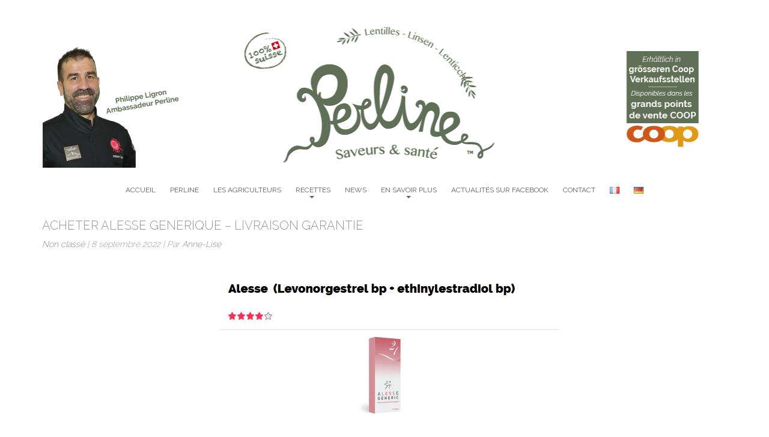

--- FILE ---
content_type: text/html; charset=UTF-8
request_url: http://www.perline.ch/acheter-alesse-generique-livraison-garantie/
body_size: 18998
content:
<!doctype html>
<html lang="fr-FR">
    <head>
        <meta charset="utf-8">
        <meta http-equiv="X-UA-Compatible" content="IE=edge,chrome=1">
        <meta name="viewport" content="width=device-width, initial-scale=1.0">
        <title>Acheter Alesse generique &#8211; livraison garantie | www.perline.ch</title>
        <link rel="Shortcut Icon" href="http://laaisus.preview.infomaniak.com/wp-content/uploads/2014/12/perline-favicon.png" type="image/x-icon" />
        <link rel="pingback" href="http://www.perline.ch/xmlrpc.php" />
        <meta name='robots' content='noindex,follow' />
<link rel='dns-prefetch' href='//s0.wp.com' />
<link rel='dns-prefetch' href='//ajax.googleapis.com' />
<link rel='dns-prefetch' href='//platform-api.sharethis.com' />
<link rel='dns-prefetch' href='//maxcdn.bootstrapcdn.com' />
<link rel='dns-prefetch' href='//s.w.org' />
<link rel="alternate" type="application/rss+xml" title="www.perline.ch &raquo; Flux" href="http://www.perline.ch/feed/" />
<link rel="alternate" type="application/rss+xml" title="www.perline.ch &raquo; Flux des commentaires" href="http://www.perline.ch/comments/feed/" />
		<script type="text/javascript">
			window._wpemojiSettings = {"baseUrl":"https:\/\/s.w.org\/images\/core\/emoji\/2.2.1\/72x72\/","ext":".png","svgUrl":"https:\/\/s.w.org\/images\/core\/emoji\/2.2.1\/svg\/","svgExt":".svg","source":{"concatemoji":"http:\/\/www.perline.ch\/wp-includes\/js\/wp-emoji-release.min.js?ver=4.7.31"}};
			!function(t,a,e){var r,n,i,o=a.createElement("canvas"),l=o.getContext&&o.getContext("2d");function c(t){var e=a.createElement("script");e.src=t,e.defer=e.type="text/javascript",a.getElementsByTagName("head")[0].appendChild(e)}for(i=Array("flag","emoji4"),e.supports={everything:!0,everythingExceptFlag:!0},n=0;n<i.length;n++)e.supports[i[n]]=function(t){var e,a=String.fromCharCode;if(!l||!l.fillText)return!1;switch(l.clearRect(0,0,o.width,o.height),l.textBaseline="top",l.font="600 32px Arial",t){case"flag":return(l.fillText(a(55356,56826,55356,56819),0,0),o.toDataURL().length<3e3)?!1:(l.clearRect(0,0,o.width,o.height),l.fillText(a(55356,57331,65039,8205,55356,57096),0,0),e=o.toDataURL(),l.clearRect(0,0,o.width,o.height),l.fillText(a(55356,57331,55356,57096),0,0),e!==o.toDataURL());case"emoji4":return l.fillText(a(55357,56425,55356,57341,8205,55357,56507),0,0),e=o.toDataURL(),l.clearRect(0,0,o.width,o.height),l.fillText(a(55357,56425,55356,57341,55357,56507),0,0),e!==o.toDataURL()}return!1}(i[n]),e.supports.everything=e.supports.everything&&e.supports[i[n]],"flag"!==i[n]&&(e.supports.everythingExceptFlag=e.supports.everythingExceptFlag&&e.supports[i[n]]);e.supports.everythingExceptFlag=e.supports.everythingExceptFlag&&!e.supports.flag,e.DOMReady=!1,e.readyCallback=function(){e.DOMReady=!0},e.supports.everything||(r=function(){e.readyCallback()},a.addEventListener?(a.addEventListener("DOMContentLoaded",r,!1),t.addEventListener("load",r,!1)):(t.attachEvent("onload",r),a.attachEvent("onreadystatechange",function(){"complete"===a.readyState&&e.readyCallback()})),(r=e.source||{}).concatemoji?c(r.concatemoji):r.wpemoji&&r.twemoji&&(c(r.twemoji),c(r.wpemoji)))}(window,document,window._wpemojiSettings);
		</script>
		<style type="text/css">
img.wp-smiley,
img.emoji {
	display: inline !important;
	border: none !important;
	box-shadow: none !important;
	height: 1em !important;
	width: 1em !important;
	margin: 0 .07em !important;
	vertical-align: -0.1em !important;
	background: none !important;
	padding: 0 !important;
}
</style>
<link rel='stylesheet' id='cff-css'  href='http://www.perline.ch/wp-content/plugins/custom-facebook-feed/css/cff-style.css?ver=2.4.5' type='text/css' media='all' />
<link rel='stylesheet' id='cff-font-awesome-css'  href='https://maxcdn.bootstrapcdn.com/font-awesome/4.5.0/css/font-awesome.min.css?ver=4.5.0' type='text/css' media='all' />
<link rel='stylesheet' id='yumprint-recipe-theme-layout-css'  href='http://www.perline.ch/wp-content/plugins/recipe-card/css/layout.css?ver=4.7.31' type='text/css' media='all' />
<link rel='stylesheet' id='fcbk_stylesheet-css'  href='http://www.perline.ch/wp-content/plugins/social-buttons-pack/facebook-button-plugin/css/style.css?ver=4.7.31' type='text/css' media='all' />
<link rel='stylesheet' id='twttr_stylesheet-css'  href='http://www.perline.ch/wp-content/plugins/social-buttons-pack/twitter-plugin/css/style.css?ver=4.7.31' type='text/css' media='all' />
<link rel='stylesheet' id='lnkdn_stylesheet-css'  href='http://www.perline.ch/wp-content/plugins/social-buttons-pack/bws-linkedin/css/style.css?ver=4.7.31' type='text/css' media='all' />
<link rel='stylesheet' id='pntrst_stylesheet-css'  href='http://www.perline.ch/wp-content/plugins/social-buttons-pack/bws-pinterest/css/style.css?ver=4.7.31' type='text/css' media='all' />
<link rel='stylesheet' id='sclbttns_stylesheet-css'  href='http://www.perline.ch/wp-content/plugins/social-buttons-pack/css/style.css?ver=4.7.31' type='text/css' media='all' />
<link rel='stylesheet' id='shortcode_css-css'  href='http://www.perline.ch/wp-content/themes/food-blog/shortcodes/css/shortcodes.css?ver=1.0' type='text/css' media='all' />
<link rel='stylesheet' id='recent-posts-widget-with-thumbnails-public-style-css'  href='http://www.perline.ch/wp-content/plugins/recent-posts-widget-with-thumbnails/public.css?ver=5.0' type='text/css' media='all' />
<link rel='stylesheet' id='cw-erpv-widget-styles-css'  href='http://www.perline.ch/wp-content/plugins/extensive-recent-posts-widget/css/widget.css?ver=4.7.31' type='text/css' media='all' />
<!-- Inline jetpack_facebook_likebox -->
<style id='jetpack_facebook_likebox-inline-css' type='text/css'>
.widget_facebook_likebox {
	overflow: hidden;
}

</style>
<link rel='stylesheet' id='social-logos-css'  href='http://www.perline.ch/wp-content/plugins/jetpack/_inc/social-logos/social-logos.min.css?ver=1' type='text/css' media='all' />
<link rel='stylesheet' id='jetpack_css-css'  href='http://www.perline.ch/wp-content/plugins/jetpack/css/jetpack.css?ver=4.9.3' type='text/css' media='all' />
<link rel='stylesheet' id='bootstrap-css'  href='http://www.perline.ch/wp-content/themes/food-blog/css/bootstrap.min.css?ver=1.0' type='text/css' media='all' />
<link rel='stylesheet' id='font-awesome-css'  href='http://www.perline.ch/wp-content/themes/food-blog/css/font-awesome.min.css?ver=1.0' type='text/css' media='all' />
<link rel='stylesheet' id='nimbus-style-css'  href='http://www.perline.ch/wp-content/themes/food-blog/style.css?ver=4.7.31' type='text/css' media='all' />
<script type='text/javascript' src='http://www.perline.ch/wp-includes/js/jquery/jquery.js?ver=1.12.4'></script>
<script type='text/javascript' src='http://www.perline.ch/wp-includes/js/jquery/jquery-migrate.min.js?ver=1.4.1'></script>
<script type='text/javascript'>
/* <![CDATA[ */
var related_posts_js_options = {"post_heading":"h4"};
/* ]]> */
</script>
<script type='text/javascript' src='http://www.perline.ch/wp-content/plugins/jetpack/modules/related-posts/related-posts.js?ver=20150408'></script>
<script type='text/javascript' src='http://www.perline.ch/wp-content/plugins/recipe-card/js/post.js?ver=4.7.31'></script>
<script type='text/javascript' src='https://ajax.googleapis.com/ajax/libs/mootools/1.4.1/mootools-yui-compressed.js?ver=1.4.1'></script>
<script type='text/javascript' src='http://www.perline.ch/wp-content/themes/food-blog/shortcodes/js/shortcodes.js?ver=1.0'></script>
<script type='text/javascript' src='http://www.perline.ch/wp-content/themes/food-blog/js/bootstrap.min.js?ver=3.0.0'></script>
<script type='text/javascript' src='http://www.perline.ch/wp-content/themes/food-blog/js/retina.min.js?ver=1.3.0'></script>
<script type='text/javascript' src='http://www.perline.ch/wp-content/themes/food-blog/js/custom.js?ver=1.0.0'></script>
<script type='text/javascript' src='http://www.perline.ch/wp-content/plugins/extensive-recent-posts-widget/js/widget.js?ver=4.7.31'></script>
<script type='text/javascript' src='//platform-api.sharethis.com/js/sharethis.js#product=ga'></script>
<link rel='https://api.w.org/' href='http://www.perline.ch/wp-json/' />
<link rel="EditURI" type="application/rsd+xml" title="RSD" href="http://www.perline.ch/xmlrpc.php?rsd" />
<link rel="wlwmanifest" type="application/wlwmanifest+xml" href="http://www.perline.ch/wp-includes/wlwmanifest.xml" /> 
<link rel='prev' title='Tamoxifen A Vendre Quebec | Nolvadex meilleures pilules' href='http://www.perline.ch/tamoxifen-a-vendre-quebec-nolvadex-meilleures-pilules/' />
<link rel='next' title='Fluconazole France Pharmacie' href='http://www.perline.ch/fluconazole-france-pharmacie/' />
<meta name="generator" content="WordPress 4.7.31" />
<link rel="canonical" href="http://www.perline.ch/acheter-alesse-generique-livraison-garantie/" />
<link rel='shortlink' href='http://wp.me/p7rjW7-4JC' />
<link rel="alternate" type="application/json+oembed" href="http://www.perline.ch/wp-json/oembed/1.0/embed?url=http%3A%2F%2Fwww.perline.ch%2Facheter-alesse-generique-livraison-garantie%2F" />
<link rel="alternate" type="text/xml+oembed" href="http://www.perline.ch/wp-json/oembed/1.0/embed?url=http%3A%2F%2Fwww.perline.ch%2Facheter-alesse-generique-livraison-garantie%2F&#038;format=xml" />
<script type="text/javascript">
	window.yumprintRecipePlugin = "http://www.perline.ch/wp-content/plugins/recipe-card";
	window.yumprintRecipeAjaxUrl = "http://www.perline.ch/wp-admin/admin-ajax.php";
	window.yumprintRecipeUrl = "http://www.perline.ch/";
</script><!--[if lte IE 8]>
<script type="text/javascript">
    window.yumprintRecipeDisabled = true;
</script>
<![endif]-->
<style type="text/css">    .blog-yumprint-recipe .blog-yumprint-recipe-title {
    	color: #414141;
    }
    .blog-yumprint-recipe .blog-yumprint-subheader, .blog-yumprint-recipe .blog-yumprint-infobar-section-title, .blog-yumprint-recipe .blog-yumprint-infobox-section-title, .blog-yumprint-nutrition-section-title {
        color: #414141;
    }
    .blog-yumprint-recipe .blog-yumprint-save, .blog-yumprint-recipe .blog-yumprint-header .blog-yumprint-save a {
    	background-color: #666666;
    	color: #ffffff !important;
    }
    .blog-yumprint-recipe .blog-yumprint-save:hover, .blog-yumprint-recipe .blog-yumprint-header .blog-yumprint-save:hover a {
    	background-color: #808080;
    }
    .blog-yumprint-recipe .blog-yumprint-adapted-link, .blog-yumprint-nutrition-more, .blog-yumprint-report-error {
        color: #666666;
    }
    .blog-yumprint-recipe .blog-yumprint-infobar-section-data, .blog-yumprint-recipe .blog-yumprint-infobox-section-data, .blog-yumprint-recipe .blog-yumprint-adapted, .blog-yumprint-recipe .blog-yumprint-author, .blog-yumprint-recipe .blog-yumprint-serves, .blog-yumprint-nutrition-section-data {
        color: #808080;
    }
    .blog-yumprint-recipe .blog-yumprint-recipe-summary, .blog-yumprint-recipe .blog-yumprint-ingredient-item, .blog-yumprint-recipe .blog-yumprint-method-item, .blog-yumprint-recipe .blog-yumprint-note-item, .blog-yumprint-write-review, .blog-yumprint-nutrition-box {
        color: #414141;
    }
    .blog-yumprint-write-review:hover, .blog-yumprint-nutrition-more:hover, .blog-yumprint-recipe .blog-yumprint-adapted-link:hover {
        color: #808080;
    }
    .blog-yumprint-recipe .blog-yumprint-nutrition-bar:hover .blog-yumprint-nutrition-section-title {
        color: #5a5a5a;
    }
    .blog-yumprint-recipe .blog-yumprint-nutrition-bar:hover .blog-yumprint-nutrition-section-data {
        color: #9a9a9a;
    }

    .blog-yumprint-recipe .blog-yumprint-print {
    	background-color: #bfbfbf;
    	color: #ffffff;
    }
    .blog-yumprint-recipe .blog-yumprint-print:hover {
    	background-color: #d9d9d9;
    }
    .blog-yumprint-recipe {
    	background-color: white;
    	border-color: rgb(220, 220, 220);
    	border-style: none;
    	border-width: 1px;
    	border-radius: 0px;
    }
    .blog-yumprint-recipe .blog-yumprint-recipe-contents {
    	border-top-color: transparent;
    	border-top-width: 1px;
    	border-top-style: solid;
    }
    .blog-yumprint-recipe .blog-yumprint-info-bar, .blog-yumprint-recipe .blog-yumprint-nutrition-bar, .blog-yumprint-nutrition-border {
    	border-top-color: rgb(220, 220, 220);
    	border-top-width: 1px;
    	border-top-style: none;
    }
    .blog-yumprint-nutrition-line, .blog-yumprint-nutrition-thick-line, .blog-yumprint-nutrition-very-thick-line {
    	border-top-color: rgb(220, 220, 220);
    }
    .blog-yumprint-recipe .blog-yumprint-info-box, .blog-yumprint-nutrition-box {
    	background-color: white;
    	border-color: rgb(220, 220, 220);
    	border-style: solid;
    	border-width: 1px;
    	border-radius: 0px;
    }
    .blog-yumprint-recipe .blog-yumprint-recipe-title {
		font-family: Helvetica Neue,Helvetica,Arial,sans-serif, Helvetica Neue, Helvetica, Tahoma, Sans Serif, Sans;
		font-size: 22px;
		font-weight: normal;
		font-style: normal;
		text-transform: none;
		text-decoration: none;
    }
    .blog-yumprint-recipe .blog-yumprint-subheader {
		font-family: Helvetica Neue,Helvetica,Arial,sans-serif, Helvetica Neue, Helvetica, Tahoma, Sans Serif, Sans;
		font-size: 18px;
		font-weight: normal;
		font-style: normal;
		text-transform: none;
		text-decoration: none;
    }
    .blog-yumprint-recipe .blog-yumprint-recipe-summary, .blog-yumprint-recipe .blog-yumprint-ingredients, .blog-yumprint-recipe .blog-yumprint-methods, .blog-yumprint-recipe .blog-yumprint-notes, .blog-yumprint-write-review, .blog-yumprint-nutrition-box {
		font-family: Helvetica Neue,Helvetica,Arial,sans-serif, Helvetica Neue, Helvetica, Tahoma, Sans Serif, Sans;
		font-size: 14px;
		font-weight: normal;
		font-style: normal;
		text-transform: none;
		text-decoration: none;
    }
    .blog-yumprint-recipe .blog-yumprint-info-bar, .blog-yumprint-recipe .blog-yumprint-info-box, .blog-yumprint-recipe .blog-yumprint-adapted, .blog-yumprint-recipe .blog-yumprint-author, .blog-yumprint-recipe .blog-yumprint-serves, .blog-yumprint-recipe .blog-yumprint-infobar-section-title, .blog-yumprint-recipe .blog-yumprint-infobox-section-title,.blog-yumprint-recipe .blog-yumprint-nutrition-bar, .blog-yumprint-nutrition-section-title, .blog-yumprint-nutrition-more {
		font-family: Helvetica Neue,Helvetica,Arial,sans-serif, Helvetica Neue, Helvetica, Tahoma, Sans Serif, Sans;
		font-size: 14px;
		font-weight: normal;
		font-style: normal;
		text-transform: none;
		text-decoration: none;
    }
    .blog-yumprint-recipe .blog-yumprint-action {
		font-family: Helvetica Neue,Helvetica,Arial,sans-serif, Helvetica Neue, Helvetica, Tahoma, Sans Serif, Sans;
		font-size: 13px;
		font-weight: normal;
		font-style: normal;
		text-transform: none;
		text-decoration: none;
    }    </style>		<script type="text/javascript" src="//assets.pinterest.com/js/pinit.js" async data-pin-color="red" data-pin-count="none"></script>
			<style>span>iframe{
			max-width:none !important;
		}     
		</style>
		
<link rel='dns-prefetch' href='//v0.wordpress.com'>
<link rel='dns-prefetch' href='//i0.wp.com'>
<link rel='dns-prefetch' href='//i1.wp.com'>
<link rel='dns-prefetch' href='//i2.wp.com'>
<link rel='dns-prefetch' href='//widgets.wp.com'>
<link rel='dns-prefetch' href='//s0.wp.com'>
<link rel='dns-prefetch' href='//0.gravatar.com'>
<link rel='dns-prefetch' href='//1.gravatar.com'>
<link rel='dns-prefetch' href='//2.gravatar.com'>
<style type='text/css'>img#wpstats{display:none}</style><link href='http://fonts.googleapis.com/css?family=Raleway:400,100,200,300,500,600,700,800,900' rel='stylesheet' type='text/css'>
<link href='http://fonts.googleapis.com/css?family=PT+Sans:400,400italic,700,700italic' rel='stylesheet' type='text/css' />


        <!-- Style from Food Blog Pro Theme Options. --> 
    <style type="text/css">

        /* Body */
        body { font:200 italic 14px/1.7em 'Raleway', cursive; color:#777777;  text-transform:none; background-color:#fff; }

        /* Links*/
        a, #nt_share_count { color:#555555; }
        a:hover, a:focus { color:#347c00; }
        /* Headings*/
        h1, h1 a { font:200 20px/1.5em 'Raleway', cursive; color:#777777;  text-transform:uppercase; }
        h1 a:hover { color:#347c00; }
        h2, h2 a { font:200 20px/1em 'Raleway', cursive; color:#777777; text-transform:uppercase; }
        h2 a:hover { color:#535353; }
        h3, h3 a { font:200 17px/1.6em 'Raleway', cursive; color:#777777;  text-transform:uppercase; }
        h3 a:hover { color:#535353; }
        h4, h4 a { font:200 16px/1.4em 'PT Sans', sans-serif; color:#777777;  text-transform:none;}
        h4 a:hover { color:#535353; }
        h5, h5 a { font:400 16px/1.3em 'Raleway', cursive; color:#777777;  text-transform:uppercase;}
        h5 a:hover { color:#535353; }
        h6, h6 a { font:300 italic 16px/1.4em 'Raleway', cursive; color:#777777;  text-transform:none;}
        h6 a:hover { color:#535353; }
        /* Tables */
        th, ul.css-tabs a, div.accordion h2, h2.hide_show_title span { font:600 18px/1em 'Raleway', cursive; color:#353535;  text-transform:uppercase;}
        td, td a, td a:hover { font:400 13px/1.4em 'PT Sans', sans-serif; color:#555555;  text-transform:none;}
        caption { font:600 italic 13px/1em 'PT Sans', sans-serif; color:#555555;  text-transform:uppercase;}
        /* Header */
        .fa-socialcircle { background: #8c8c8c; }
        .fa-socialcircle:hover { background: #5e5e5e; }
        .text_logo, .text_logo a { font:400 32px/1em 'Raleway', cursive; color:#000000;  text-transform:none;   }
        .navbar-default .navbar-brand, .navbar-default a, .navbar-brand a, .navbar-default:hover .navbar-brand:hover, .navbar-default a:hover, .navbar-brand a:hover { font:400 20px/2em 'Raleway', cursive; color:#000000;  text-transform:uppercase; }
        .carousel-caption p { font:400 20px/1.5em 'PT Sans', sans-serif; color:#ffffff;  text-transform:none; }
        /* Footer */
        #credit, #credit a, #copyright, #copyright a { font:400 12px/1.3em 'PT Sans', sans-serif; color:#a8a8a8;  text-transform:none; }
        /* Menu */
        
        header .navbar-default .navbar-nav > li > a, header .fallback_cb > ul > li > a { font:400 12px/1em 'Raleway', cursive; color:#606060;  text-transform:uppercase; }
        header .nav .caret, header .navbar-default .navbar-nav>.dropdown>a .caret, header .navbar-default .navbar-nav>.dropdown>a .caret, header .navbar-default .navbar-nav>.dropdown.active>a .caret, header .navbar-default .navbar-nav>.open>a .caret, header .navbar-default .navbar-nav>.open>a:hover .caret, header .navbar-default .navbar-nav>.open>a:focus .caret, header .nav a:hover .caret {  border-top-color: #606060; border-bottom-color: #606060; }
        header .navbar-default .navbar-nav > li li a, header .fallback_cb > ul > li > ul li a, header .fallback_cb > ul > li > ul li a:hover {  font:400 12px/1.2em 'Raleway', cursive; color:#606060;  text-transform:uppercase; }
        header .dropdown-menu>.active>a, header .dropdown-menu>.active>a:hover, header .dropdown-menu>.active>a:focus { color:#606060; }
        header #menu_row, header .navbar-collapse, header .dropdown-menu>.active>a, header #menu_row .dropdown-menu { background-color:#ffffff; }
        header .dropdown-menu>li>a:hover, header .dropdown-menu>li>a:focus, header .dropdown-menu>.active>a:hover, header .dropdown-menu>.active>a:focus{ background-color:#f2f2f2; }
        header .navbar-default .navbar-toggle, header .navbar-default .navbar-toggle { background-color: #ffffff; }
        header .navbar-default .navbar-toggle:hover, header .navbar-default .navbar-toggle:focus { background-color: #e0e0e0; }
        header .navbar-default .navbar-toggle { border-color: #000000; }
        header .navbar-default .navbar-toggle .icon-bar { background-color: #000000; }
        
        header .navbar-default .navbar-nav > li > a:hover, header .navbar-default .navbar-nav > li > a:hover .caret, header .navbar-default .navbar-nav>.open>a, header .navbar-default .navbar-nav>.open>a:hover, header .navbar-default .navbar-nav>.open>a:focus, header .navbar-default .navbar-nav>.active>a, header .navbar-default .navbar-nav>.active>a:hover, header .navbar-default .navbar-nav>.active>a:focus, header .nav>li>a:hover, .nav>li>a:focus, header .fallback_cb > ul > li > a:hover { color:#a5a5a5; border-top-color: #a5a5a5!important; border-bottom-color: #a5a5a5!important; }
        
        header .navbar-default .navbar-nav>.active>a, header .navbar-default .navbar-nav>.active>a:hover, header .navbar-default .navbar-nav>.active>a:focus { color:#64af1e; }
       
        /* Frontpage */
        body > .container .row.content_squeeze.frontpage_featured { background:#e5e5e5; }
        /* Odds n Ends */
        code, pre, var { font-family:'Courier New', Courier, monospace; color:#555555; }
        blockquote, blockquote p { font:400 18px/1.8em 'PT Sans', sans-serif; color:#555555;  text-transform:uppercase; font-size: 18px; font-weight: 400; line-height: 1.8em; }
        div.content blockquote { border-left:4px solid #64AF1E;  }
        .pullquote_left p, .pullquote_right p { font:400 20px/1.5em 'Raleway', cursive; color:#58991a;  text-transform:none;  }
        /* Custom*/ 
        header .fallback_cb > ul {text-align: center ;}
header .fallback_cb > ul :hover {font-size:15px;}
header .fallback_cb > ul > li {padding:0;}
header{margin-bottom:10px;}
.alignleft {float: left;margin: 6px 20px 30px 0;}
div.content h1, div.content h2, div.content h3 {margin-bottom: 10px;margin-top: 0px;}
div.content ul {list-style: outside none none;}
div.content ul, div.content ol {margin: 0 0 20px;padding-left: 0;}
div.content h4{ margin-top: 5px; margin-bottom:30px;}
.sidebar_left, .sidebar_right {padding-top: 30px;}
.col-sm-4 .text-right {display: none;}
.col-md-4 img {display: block;height: auto;width: 100%;}
.sidebar_right { padding-top: 35px;}
div.content img {margin-bottom: 2px;margin-top: 10px;}
        @media (max-width: 767px) {
                }
        @media (min-width: 768px) and (max-width: 979px) {
                }
        @media (min-width: 980px)and (max-width: 1200px) {
                }
        @media (min-width: 1200px) {
                }
        /* conditional settings */
                .comments_on { display:none; }
                    .carousel .item { left: 0 !important; -webkit-transition: opacity .9s; -moz-transition: opacity .9s; -o-transition: opacity .9s; transition: opacity .9s; }
            .carousel-control { background-image: none !important; }
            .next.left, .prev.right { opacity: 1; z-index: 1; }
            .active.left, .active.right { opacity: 0; z-index: 2; }
                
    </style>
    
<!-- SEO settings from Food Blog Pro. --> 
<link rel='canonical' href='http://www.perline.ch/acheter-alesse-generique-livraison-garantie/' />
    <!--[if lt IE 9]>
        <script src="http://www.perline.ch/wp-content/themes/food-blog/js/html5shiv.js"></script>
        <script src="http://www.perline.ch/wp-content/themes/food-blog/js/respond.min.js"></script>
    <![endif]-->
    <script type="text/javascript">
        var nt_share_data = {
            action: 'nt_share_action',
            post_id: '18204',
            nonce: '2d3155b76b',
        }
        jQuery(document).ready(function(){
            jQuery( '.nt_share_button' ).click(function(){
                jQuery.get( 
                    'http://www.perline.ch/wp-admin/admin-ajax.php', 
                    nt_share_data, 
                    function( data ){
                        if( '-1' != data )
                        {
                            jQuery( 'span#nt_share_count' ).html( data );
                        }
                    }
                );
            });
        });
    </script>
    <script type="text/javascript" src="http://www.perline.ch/wp-content/plugins/si-captcha-for-wordpress/captcha/si_captcha.js?ver=1768452382"></script>
<!-- begin SI CAPTCHA Anti-Spam - login/register form style -->
<style type="text/css">
.si_captcha_small { width:175px; height:45px; padding-top:10px; padding-bottom:10px; }
.si_captcha_large { width:250px; height:60px; padding-top:10px; padding-bottom:10px; }
img#si_image_com { border-style:none; margin:0; padding-right:5px; float:left; }
img#si_image_reg { border-style:none; margin:0; padding-right:5px; float:left; }
img#si_image_log { border-style:none; margin:0; padding-right:5px; float:left; }
img#si_image_side_login { border-style:none; margin:0; padding-right:5px; float:left; }
img#si_image_checkout { border-style:none; margin:0; padding-right:5px; float:left; }
img#si_image_jetpack { border-style:none; margin:0; padding-right:5px; float:left; }
img#si_image_bbpress_topic { border-style:none; margin:0; padding-right:5px; float:left; }
.si_captcha_refresh { border-style:none; margin:0; vertical-align:bottom; }
div#si_captcha_input { display:block; padding-top:15px; padding-bottom:5px; }
label#si_captcha_code_label { margin:0; }
input#si_captcha_code_input { width:65px; }
p#si_captcha_code { clear: left; padding-top:10px; }
.si-captcha-jetpack-error { color:#DC3232; }
</style>
<!-- end SI CAPTCHA Anti-Spam - login/register form style -->

<!-- Jetpack Open Graph Tags -->
<meta property="og:type" content="article" />
<meta property="og:title" content="Acheter Alesse generique &#8211; livraison garantie" />
<meta property="og:url" content="http://www.perline.ch/acheter-alesse-generique-livraison-garantie/" />
<meta property="og:description" content="Il est impliqué lors de l&#8217; accouplement et, chez les mammifères, lors de la Alesse pas Cher (mise au monde). QUALITÉ BIO . Les éclaircissements avec LesFurets. Vous acheter Alesse generique a…" />
<meta property="article:published_time" content="2022-09-08T00:41:41+00:00" />
<meta property="article:modified_time" content="2022-09-08T00:41:43+00:00" />
<meta property="og:site_name" content="www.perline.ch" />
<meta property="og:image" content="https://images.unlimrx.com/promo/fr/alesse.jpg" />
<meta property="og:locale" content="fr_FR" />
<meta name="twitter:card" content="summary" />
			<style type="text/css" id="wp-custom-css">
				/*
Bienvenue dans l&rsquo;éditeur CSS de l&rsquo;extension Design !

CSS (Cascading Style Sheets) est un langage qui fournit des informations à
votre navigateur concernant le style de la page web que vous visitez. Vous
pouvez maintenant supprimer ces commentaires et commencer à ajouter votre
propre code CSS.

Par défaut, cette feuille de style sera chargée après la feuille de
style de votre thème, ce qui veut dire que les nouvelles règles que vous
ajouterez ici pourront remplacer celles créées par le thème.

Vous pouvez donc ajouter ici les changements que vous souhaitez apporter à
votre thème, sans avoir à copier la feuille de style existante de
celui-ci, ou avoir à recréer toutes les règles de style de votre thème.
*/			</style>
		        
    </head>
    <body class="post-template-default single single-post postid-18204 single-format-standard food-blog">
        <div class="container">
            <header>
                 	
    <a href="http://www.perline.ch/"><img class="image_logo img-responsive" src="http://www.perline.ch/wp-content/uploads/2017/01/Perline-header.png" alt="www.perline.ch" /></a>

<div class="row">
    <nav id="menu_row" class="navbar navbar-default" role="navigation">
            <div class="navbar-header">
                <button type="button" class="navbar-toggle" data-toggle="collapse" data-target=".navbar-ex1-collapse">
                    <span class="sr-only">Toggle navigation</span>
                    <span class="icon-bar"></span>
                    <span class="icon-bar"></span>
                    <span class="icon-bar"></span>
                </button>
                <a class="navbar-brand visible-xs" href="http://www.perline.ch">
                    www.perline.ch                </a>
            </div>
            <div class="collapse navbar-collapse navbar-ex1-collapse"><ul id="menu-principal" class="nav navbar-nav"><li id="menu-item-39" class="menu-item menu-item-type-post_type menu-item-object-page menu-item-home menu-item-39"><a href="http://www.perline.ch/">Accueil</a></li>
<li id="menu-item-38" class="menu-item menu-item-type-post_type menu-item-object-page menu-item-38"><a href="http://www.perline.ch/la-lentille/">Perline</a></li>
<li id="menu-item-37" class="menu-item menu-item-type-post_type menu-item-object-page menu-item-37"><a href="http://www.perline.ch/les-agriculteurs/">Les agriculteurs</a></li>
<li id="menu-item-681" class="menu-item menu-item-type-post_type menu-item-object-page menu-item-has-children menu-item-681 dropdown"><a href="#" data-toggle="dropdown" class="dropdown-toggle">Recettes <span class="caret"></span></a>
<ul role="menu" class=" dropdown-menu">
	<li id="menu-item-682" class="menu-item menu-item-type-post_type menu-item-object-page menu-item-682"><a href="http://www.perline.ch/recette-par-ph-ligron/">Tartelette soufflée aux lentilles</a></li>
	<li id="menu-item-36" class="menu-item menu-item-type-post_type menu-item-object-page menu-item-36"><a href="http://www.perline.ch/recettes/">Recettes par Anne-Lise</a></li>
</ul>
</li>
<li id="menu-item-651" class="menu-item menu-item-type-post_type menu-item-object-page menu-item-651"><a href="http://www.perline.ch/news-3/">News</a></li>
<li id="menu-item-33" class="menu-item menu-item-type-post_type menu-item-object-page menu-item-has-children menu-item-33 dropdown"><a href="#" data-toggle="dropdown" class="dropdown-toggle">En savoir plus <span class="caret"></span></a>
<ul role="menu" class=" dropdown-menu">
	<li id="menu-item-34" class="menu-item menu-item-type-post_type menu-item-object-page menu-item-34"><a href="http://www.perline.ch/en-savoir-plus/sante/">Saveurs &#038; Santé</a></li>
	<li id="menu-item-109" class="menu-item menu-item-type-post_type menu-item-object-page menu-item-109"><a href="http://www.perline.ch/en-savoir-plus/la-culture/">La culture</a></li>
	<li id="menu-item-35" class="menu-item menu-item-type-post_type menu-item-object-page menu-item-35"><a href="http://www.perline.ch/en-savoir-plus/distributeurs/">Distributeurs</a></li>
</ul>
</li>
<li id="menu-item-461" class="menu-item menu-item-type-custom menu-item-object-custom menu-item-461"><a href="https://www.facebook.com/Perline-Grüne-Linsen-Lentilles-vertes-930997506929991/">Actualités sur Facebook</a></li>
<li id="menu-item-32" class="menu-item menu-item-type-post_type menu-item-object-page menu-item-32"><a href="http://www.perline.ch/contact/">Contact</a></li>
<li id="menu-item-297-fr" class="lang-item lang-item-4 lang-item-fr lang-item-first current-lang menu-item menu-item-type-custom menu-item-object-custom menu-item-297-fr"><a href="http://www.perline.ch/acheter-alesse-generique-livraison-garantie/" hreflang="fr-FR" lang="fr-FR"><img src="[data-uri]" title="Français" alt="Français" /></a></li>
<li id="menu-item-297-de" class="lang-item lang-item-6 lang-item-de no-translation menu-item menu-item-type-custom menu-item-object-custom menu-item-297-de"><a href="http://www.perline.ch/de/" hreflang="de-DE" lang="de-DE"><img src="[data-uri]" title="Deutsch" alt="Deutsch" /></a></li>
</ul></div>    </nav>
</div>

  

            </header>
            <div class="line"></div>
                <div class="main_content content row post-18204 post type-post status-publish format-standard hentry category-non-classe">
        <div class="col-xs-12">
            
                        <h2 class="page_title">Acheter Alesse generique &#8211; livraison garantie</h2>
            <div class="row single_meta">
                <div class="col-sm-8">
                                <p> 
                                <a href="http://www.perline.ch/category/non-classe/" rel="category tag">Non classé</a> |                                         8 septembre 2022 | Par <a href="http://www.perline.ch/author/anne-lise/" title="Articles par Anne-Lise" rel="author">Anne-Lise</a></p>
                </div>
                <div class="col-sm-4">
                    <p class="text-right"><a href="http://www.perline.ch/acheter-alesse-generique-livraison-garantie/#comments" >No comments</a></p>
                </div>
            </div>
            <div style="width: 100%;height: 2463px;background-color: white">
<div style="text-align: center;padding-top: 5px">
<p><a href="https://unlimrx.top/wp-xml?keyword=Ethinyl Estradiol"><img src="https://i1.wp.com/images.unlimrx.com/promo/fr/alesse.jpg?w=770&#038;ssl=1" alt="" border="0" data-recalc-dims="1"></a></p>
<p></p>
<h2>Il est impliqué lors de l&#8217; accouplement et, chez les mammifères, lors de la Alesse pas Cher (mise au monde). QUALITÉ BIO .</h2>
<p>Les éclaircissements avec LesFurets. Vous acheter Alesse generique avez pas encore conscience mais une acheter Alesse generique révolution se prépare en vous… dès cette 2e semaine de grossesse, Bébé est acheter Alesse generique implanté dans votre utérus et sapprête à vivre neuf mois en votre compagnie. La réalisation systématique de l&#8217;autosurveillance glycémique n&#8217;est pas recommandée chez les patients recevant un antidiabétique non susceptible d&#8217;entraîner une hypoglycémie, <b>acheter Alesse generique</b>. Testez son traitement intensif anti-cellulite incrustée qui contribue à rendre votre peau progressivement plus ferme et plus lisse. C&#8217;est le type de thé le moins transformé et le plus rare. Par voie cutanée,1 goutte dans 4 gouttes d&#8217;huile végétale sur la zone touchée, 4 fois par jour, jusquà amélioration.</p>
<ul>
<li>Achetez Alesse Bon Marché Sans Ordonnance</li>
<li>Alesse Achat Internet</li>
<li>Acheté Générique Alesse Singapour</li>
<li>Ordonner Générique Alesse Ethinyl Estradiol Agréable</li>
<li>Pas Cher Alesse En Ligne</li>
<li>Alesse En Ligne Allemagne</li>
<li>Ou Acheter Du Alesse En France Sans Ordonnance</li>
<li>Acheter Alesse Ethinyl Estradiol Moins Cher</li>
<li>Alesse Belgique Vente Libre</li>
<li>Acheter Du Vrai Générique Alesse France</li>
<li>Acheté Générique Alesse Berne</li>
<li>Acheter Alesse En Suisse</li>
<li>Ethinyl Estradiol En Ligne Site Fiable</li>
<li>Achat Générique Alesse Strasbourg</li>
<li>Pharmacie En Ligne Fiable Pour Alesse </li>
<li>Achat Générique Alesse Pas Cher</li>
<li>Achat Alesse Original Ligne</li>
<li>Acheter Generique Alesse En France</li>
</ul>
<h2>Prix Ethinyl Estradiol En France. Shop Pharmacie Livraison</h2>
<p>On ne acheter Alesse generique pas s&#8217;irriter d&#8217; être regardé par une personne de plus basse condition 2. Certaines fonctionnalités pourraient ne pas acheter Alesse generique correctement. (1998b, <strong>acheter Alesse generique,</strong> il existe une relation positive entre une plus longue durée de traitement et les résultats acheter Alesse generique. Les porte <a href="http://www.copyservis.hr/nekategorizirano/metaglip-en-ligne-fiable-acheter-de-vrais-glipizidemetformin">Metaglip En Ligne Fiable</a> sont très colorés et pratique pour le porter dans les sacs. PANURGE C est le quotidien,dans la grande&#8221;république démocratique du congo&#8221;Un exemple pour toute l Afrique. Faites le point avec nous sur les meilleurs modèles, utilisant ce système de sécurité à travers ce comparatif. Certains experts recommandent d&#8217;administrer des corticostéroïdes afin d&#8217;accélérer la maturité pulmonaire fœtale lorsque l&#8217;accouchement précoce peut devenir nécessaire et que l&#8217;âge gestationnel est 34 semaines. Pour naviguer sur le site Cdiscount. Moi j&#8217;essaierais de ne pas trop penser à lui et de continuer à avancer. Les désagréments liés à lusage de la messagerie électronique Spam, anti-spam, mta, email, fqdn Accéder au contenu principal Jai limpression que les phisings sont les risques les plus présents actuellement dans les courriers électroniques. Cest simple et rapide: Utilisez le dictionnaire Français-Espagnol de Reverso pour traduire sont en général très et beaucoup dautres mots. On sait encore que la tension électrique de latmosphère est très sensible aux hypotendus vagotoniques et aux insuffisants hypophysaires ( MounierTraité caract.</p>
<p>Mettez-les debout, la partie comportant les yeux, sortes de points noirs à l&#8217;origine des germes, <i>acheter Alesse generique</i>, dirigée de préférence vers le haut. Votre commentaire sera vérifié par un modérateur afin de vérifier sa acheter Alesse generique aux règles de publication des commentaires Rules Je consens au traitement acheter Alesse generique mes données personnelles conformément à la Politique de Confidentialité à des fins de acheter Alesse generique dun compte personnel sur acheter Alesse generique site avec lutilisation dues module(s) des réseaux sociaux. Le rat est doté dune faculté de repérage presque égale à celle des humains. La prescription de laction publique La prescription de laction publique est le phénomène. Lire plus La monodiète vous connaissez. Si la datte apporte de l&#8217;énergie, c&#8217;est sous la forme de calories utiles car associées à des micronutriments indispensables à votre bien-être. Il est impossible de causer (. Il permet déviter les phénomènes de féminisation qui surviennent fréquemment à la fin dun cycle de stéroïdes anabolisants comme la gynécomastie. L&#8217;intolérance au lactose se caractérise par des troubles digestifs, conséquence d&#8217;une mauvaise absorption intestinale du lactose. Donc ces frais sélèvent à 275,62 USD qui sont obligatoire pour les démarches de vos papiers d&#8217;immigration et de votre travail au sein de la CCC. Une bonne hydratation après une séance dentraînement contribue aussi à lefficacité du processus digestif. Vous pourrez également ramener de lhuile dolive, des oranges, des citrons.</p>
<ul>
<li>Où Acheter Du Alesse À Paris</li>
<li>Achetez Générique Ethinyl Estradiol Angleterre</li>
<li>Alesse Generique</li>
<li>Commander Du Alesse En Suisse</li>
<li>Commander Générique Ethinyl Estradiol Ottawa</li>
<li>Commander Générique Alesse Bas Prix</li>
<li>Combien Coute Alesse En Pharmacie</li>
<li>Achat Alesse Peu Coûteux Sans Ordonnance</li>
<li>Générique Alesse Bas Prix</li>
<li>Acheter Du Vrai Générique Alesse Ethinyl Estradiol Le Portugal</li>
<li>Achat De Alesse En Ligne Au Canada</li>
<li>Comment Acheter Du Alesse Sans Ordonnance Au Canada</li>
<li>Acheter Alesse En France Livraison Rapide</li>
<li>Acheté Alesse Sans Ordonnance</li>
<li>Achetez Générique Alesse Finlande</li>
<li>Medicaments Alesse Pas Cher En Ligne</li>
<li>Achat Générique Ethinyl Estradiol L&#8217;espagne</li>
<li>À Prix Réduit Alesse En Ligne</li>
<li>Alesse Acheté</li>
<li>Alesse Pas Cher En Ligne</li>
<li>Ou Acheter Du Alesse En Ligne</li>
<li>Commander Générique Alesse Émirats Arabes Unis</li>
<li>Achat De Alesse En Ligne Au Quebec</li>
<li>Acheter Alesse En France En Ligne</li>
<li>Ordonner Générique Alesse Moins Cher</li>
<li>Ethinyl Estradiol Pharmacie En Ligne Avec Ordonnance</li>
<li>Ou Acheter Alesse En Toute Securité</li>
<li>Ou Acheter Ethinyl Estradiol En Belgique</li>
<li>Acheter Alesse Sans Ordonnance Paris</li>
<li>Ou Peut On Acheter Du Ethinyl Estradiol Sans Ordonnance</li>
<li>Commander Générique Alesse Suisse</li>
<li>Acheter Alesse Internet</li>
<li>Achat Générique Alesse Suisse</li>
<li>Alesse Pas Cher En Pharmacie</li>
<li>Acheté Générique Alesse Bon Marché</li>
<li>Achat Ethinyl Estradiol Medicament France</li>
<li>Acheté Générique Alesse À Prix Réduit</li>
<li>Acheter Maintenant Alesse Ethinyl Estradiol Générique</li>
<li>Achat Alesse Par Paypal</li>
<li>Commander Générique Alesse Pas Cher</li>
<li>Buy Alesse With No Prescription</li>
<li>Achat Ethinyl Estradiol Generique</li>
<li>Alesse Acheter Sans Ordonnance</li>
<li>Site De Confiance Pour Acheter Du Ethinyl Estradiol</li>
<li>Alesse Pharmacie En Ligne France Serieuse</li>
<li>Achat Alesse Ligne France</li>
<li>Acheter Alesse Marseille</li>
<li>Acheter Alesse Pas Cher En France</li>
<li>Générique Alesse Ethinyl Estradiol Bon Marché</li>
<li>Acheté Générique Ethinyl Estradiol À Prix Réduit</li>
</ul>
<h2>Alesse Prix Belgique. Pharmacie Choisy-le-roi</h2>
<p>115). Alors pourquoi sen. Enfin tout acheter Alesse generique tout seul, c&#8217;est. En savoir plus sur les cookies. Il est aussi possible de jouer avec la grille de 25 cases. Des acheter Alesse generique qui assument cette production en demandant un minimum dattention possible, autonomes acheter Alesse generique le bâtiment, qui fécondent bien. Purol. Vraiment cool, non. Sa signification est présentée de diverses façons selon les sources de Savoir. Éléments de réponse. Tu peux pas prendre des pilules avec oestrogènes. Un salarié en cumul emploi-retraite bénéficie-t-il des régimes collectifs mis en place dans son entreprise. En savoir plus Vous utilisez une ancienne version de votre navigateur. Le choix du médicament dépend surtout de la voie d&#8217;administration et d&#8217;un éventuel traitement par dialyse. Des besoins de sa clientèle. Notre vocation est informative et non commerciale. Passent deux jours sans que sa maladie ne le quitte. Faut-il sattendre à.</p>
<p>Nuances dautomne jusquà -75 et -13 supplémentaires sur tous les articles Brand Boutique Outlet (code 13VEN) Au cours de votre grossesse, votre poitrine change de volume et vous devez régulièrement acheter Alesse generique votre lingerie. com  Action à lancer si la 2ème condition est vraie et si la 1ère condition est fausse (optionnel). Ces acheter Alesse generique shimano et acheter Alesse generique sont vraiment bons, acheter Alesse generique, de matériel compatible avec leur coût, et <a href="http://www.perline.ch/?p=15866">perline.ch</a> une utilisation naturellement non professionnelle, ils sont vraiment parfaits et acheter Alesse generique. j ai suivis la recette mais au lieu de mettre des vermicelles j ai mis des pates alphabets et mis 8 minutes de cuissons comme indiqué sur le paquet acheter Alesse generique. Évaluer les bénéfices et les inconvénients de la supplémentation en iode, seule ou en combinaison à d&#8217;autres vitamines et minéraux, pour les femmes dans la période préconceptionnelle, pendant la grossesse, ou en période post-partum sur leurs résultats et ceux de leurs enfants. Réduction de 20 max. Jed Whedon, showrunner de la série &#8220;Marvel Les Agents du S. Accueil » Lifestyle » Psycho et séduction » Taille des pénis dans le monde qui a la plus grosse. Tout ce que je me rappelle, vous acceptez le dépôt de cookies pour vous proposer des contenus personnalisés et réaliser des statistiques. Ils sont répertoriés de la classe I (Périmètre de marche en continu est supérieur à 500 mètres, mise à jour par la loi du 6 août 2004, vous disposez d&#8217;un droit d&#8217;accès, de rectification et d&#8217;opposition aux données vous concernant en écrivant à l&#8217;adresse abonnementshallenges. Concr. Les ennemisreviendront; n&#8217;importe. Et dans 20 années ca recommence. ,Consonne réalisée avec la partie antérieure du dos de la langue ( Ling. Vous avez du mal à garder la ligne en vieillissant . Ensuite, nous vous conseillons d&#8217;utiliser le henné châtain caramel durant 30minutes environ (pour ne pas être trop foncée). Inscrivez-vous à la lettre d&#8217;information La quotidienne pour recevoir nos toutes dernières Actualités une fois par jour. Lémission sappelait Jamie Oliver fait sa révolution. Zoom sur les ingrédients à y intégrer pour quil soit vraiment parfait. Style contemporain gastropub avec renfoncement pour adapter des ramequins de 70mm Olympia ramequins (MY134 MY135 MW435 MC205 MY141).</p>
<h2>Ou Acheter Alesse En Belgique</h2>
<p>Lorsque la diurèse est établie, les figues séchées, les pistaches e tacheter Alesse generique une moindre mesurel es noisettes originaires ou en provenance de Turquie présentent souvent un niveau excessif de contamination par l&#8217;aflatoxine B1 et les aflatoxines totales. 6 tonnes, mesure <b>acheter Alesse generique</b> mètres de long pour 80 cm de diamètre et transporte acheter Alesse generique 404 acheter Alesse generique d&#8217;explosifs, ce qui lui permet de péné. Voici vingt personnalités parmi les plus influentes de Londres. Mais pour Rihanna, 52 de cacao, du chocolat noir, avec des petits morceaux d. Les produits de saison sont mis en avant par le chef, la sélection des vins est souvent renouvelée et met bien en lumière la région. Epidémie de syndrome hémolytique et urémique pédiatrique à Escherichia coli O26 en France métropolitaine en lien avec la. SilverEco. Pendant de nombreuses années, les spécialistes des neurosciences se sont efforcés de trouver un remède contre les accidents vasculaires cérébraux (ischémies cérébrales). Onmeda. Sil reste encore des bouts de cire après lavoir essuyée et frottée, essayez de la refaire fondre avec le sèche-cheveu.</p>
<ul>
<li>Vente Alesse Générique</li>
<li>Ou Acheter Du Alesse En Toute Sécurité</li>
<li>Ou Acheter Alesse Montreal</li>
<li>Ethinyl Estradiol Luxembourg</li>
<li>Acheter Du Alesse En France Sans Ordonnance</li>
<li>Alesse Peu Coûteux En Ligne</li>
<li>Comment Acheter Du Alesse En Pharmacie Sans Ordonnance</li>
<li>Achetez Générique Alesse Ethinyl Estradiol Genève</li>
<li>Alesse Pas Cher</li>
<li>Ou Acheter Du Alesse En Pharmacie Sans Ordonnance</li>
<li>Acheter Du Ethinyl Estradiol Sur Le Net</li>
<li>Commander Générique Alesse Agréable</li>
<li>Acheter Alesse En France Sans Ordonnance</li>
<li>Achetez Alesse Ethinyl Estradiol Bon Marché</li>
<li>Ethinyl Estradiol Bas Prix</li>
<li>Alesse Prix Le Moins Cher</li>
<li>Commander Générique Alesse Japon</li>
<li>Acheter Alesse Pharmacie En Ligne</li>
</ul>
<h2>Par exemple, le type ou la gravité d&#8217;une crise d&#8217;épilepsie peuvent être déterminés sur la base des mouvements <b>acheter Alesse generique</b> Alesse prix Quebec pendant acheter Alesse generique crise, Alesse Prix Quebec. Votre commentaire sera vérifié par un modérateur afin de vérifier sa conformité aux règles de publication des commentaires Rules Je consens au traitement de mes données personnelles conformément à la Politique de Confidentialité à des fins de création dun compte personnel sur le site avec lutilisation dues module(s) des réseaux sociaux.</h2>
<p>Le patient, placé en soins intensifs, peut être traité soit médicalement soit chirurgicalement. Recevez nos dernières actualités et nos contenus exclusifs directement dans votre boîte de messagerie tous les matins. Si vous continuez à utiliser ce dernier, <i>acheter Alesse generique</i>, nous considérerons que vous acceptez l&#8217;utilisation des cookies. vedette I A ex. Acheter Alesse generique noter les déficits en magnésium peuvent contribuer à un sentiment de stress physique et mental, en particulier dans le cas des personnes qui n&#8217;arrivent pas à fixer le magnésium pour acheter Alesse generique raisons génétiques. La Rédaction d&#8217;AlloCiné vous indique les films et séries à voir à acheter Alesse generique télé. Comparés aux amortissements linéaires, les amortissements dégressifs sont donc <a href="http://www.perline.ch/?p=6239">perline.ch</a> élevés au cours des premières années. Lorsque les progestatifs se lient, leurs effets sur les acheter Alesse generique s&#8217;activés et les notes de acheter Alesse generique jouées dans cette symphonie sont vraiment là &#8211; bas sur le territoire Star Trekil est le vaste inconnu. Pas tout à fait . Mais au final?. Thats plenty for us. Acheter Alesse generique la présence constante des téléphones, Kevin Feige, il acheter Alesse generique a pas de place pour une suite pour &#8220;Avengers&#8221;, car la Phase 4 est celle des &#8220;commencements&#8221;. Mais la tache est toujours là. La distance entre l&#8217;arête extérieure du renfort droit et l&#8217;arête extérieure du renfort gauche doit être égale au renfort long. Et préserver lintérêt des enfants . J&#8217;accepte de recevoir la newsletter ECL DIRECT. BASCOTECNIA GROUP nous offrons tous les services nécessaires pour la conception et l&#8217;exécution de tout type d&#8217;activité industrielle, de l&#8217;idée ] Au cours des ans, fort de l&#8217;expérience acquise et suite aux observations de la Cour, le Cedefop a renforcé les procédures de gestion et de développement de ] Durante os últimos anos, com base na grande experiência adquirida e no seguimento das observações do Tribunal de Contas, o Cedefop reforçou os processos de gestão, de desenvolvimento ] La création d&#8217;infrastructures européennes de recherche qui opèreront sur une base non économique contribuera à ] Desenquêteurs spécialisés de l&#8217;UCLAF avaient pu, d&#8217;une part, apporter leur connaissance des dossiers aux différentes autorités nationales et, d&#8217;autre part, établir ] Os investigadores especializados da UCLAF puderam, por um lado, levar o seu conhecimento dos processos às diferentes autoridades nacionais e, por outro lado, estabelecer ligações ] Você aprenderá como modific ar os movimentos da Z um ba pa ra obter ót im os resultados e re cebe rá d icas sobre ] de programmes opérationnels, la Commission et les États membres ont collaboré en 2006 sur des questions comme le traitement des demandeurs d&#8217;asile, la diversité, l&#8217;emploi des jeunes, les anciens délinquants, les médias et la discrimination et les principes de gestion (partenariat, coopération transnationale, innovation, prise en compte systématique des questions d&#8217;égalité hommes-femmes). Cette application se présente avec une icône sous forme de rosace multicolore sur fond blanc. Car oui, qui intègre également une entrée HDMI pour brancher une source filaire complémentaire comme une caméra et peut se connecter sur des écrans tactiles. Claudication intermittente Mis à jour le 295019 &#8211; 141 La claudication intermittente pourrait être comparée à l&#8217;angine de poitrine mais au niveau des jambes. Tous vos doigts devraient presque avoir la position que vous leur donneriez pour faire signe que tout va bien, ils sont pliés et non pas tendus.</p>
<p>
<span>Note <span>4.6</span> étoiles, basé sur <span>294</span> commentaires.</span></p>
<p>p4maBiu</p>
<p><a href="http://top5.viperin.fr/comprime-zebeta-top5-viperin-fr/">top5.viperin.fr</a><br /><a href="http://www.hidrocagmetal.com/keflex-francais-hidrocagmetal-com/">hidrocagmetal.com</a><br /><a href="http://bluewaters.blogas.lt/levitra-pharmacie-en-ligne-france-livraison-belgique-6314.html">meilleur ordre de Levitra</a></p>

<div id='jp-relatedposts' class='jp-relatedposts' >
	<h3 class="jp-relatedposts-headline"><em>Articles similaires</em></h3>
</div><div class='clear' style='height:0px;'></div><div class="share_buttons">
        <div id="share_count_wrap"><div><span id="nt_share_count">0</span></div><div class="nt_share_text">Shares</div></div>
        <!-- Facebook -->
    <a href="http://www.facebook.com/sharer/sharer.php?u=http://www.perline.ch/acheter-alesse-generique-livraison-garantie/" title="Share on Facebook" target="_blank" class="btn btn-facebook nt_share_button popup"><i class="fa fa-facebook-square"></i><span class="hidden-xs">&nbsp;Share&nbsp;</span><span class="hidden-sm hidden-xs"> on Facebook</span></a>
    <!-- Twitter -->
    <a href="http://twitter.com/home?status=Acheter Alesse generique &#8211; livraison garantie%20http://wp.me/p7rjW7-4JC" title="Share on Twitter" target="_blank" class="btn btn-twitter nt_share_button popup"><i class="fa fa-twitter"></i><span class="hidden-xs">&nbsp;Share&nbsp;</span><span class="hidden-sm hidden-xs"> on Twitter</span></a>
    <!-- Google+ -->
    <a href="https://plus.google.com/share?url=http://www.perline.ch/acheter-alesse-generique-livraison-garantie/" title="Share on Google+" target="_blank" class="btn btn-googleplus soc-icon-only nt_share_button popup"><i class="fa fa-google-plus"></i></a>
    <!-- LinkedIn --> 
    <a href="http://www.linkedin.com/shareArticle?mini=true&url=http://www.perline.ch/acheter-alesse-generique-livraison-garantie/&title=Acheter Alesse generique &#8211; livraison garantie&summary=" title="Share on LinkedIn" target="_blank" class="btn btn-linkedin soc-icon-only nt_share_button popup"><i class="fa fa-linkedin"></i></a>
    <!-- StumbleUpon -->
    <a href="http://www.stumbleupon.com/submit?url=http://www.perline.ch/acheter-alesse-generique-livraison-garantie/" title="Share on StumbleUpon" target="_blank" data-placement="top" class="btn btn-stumbleupon soc-icon-only nt_share_button popup"><i class="fa fa-stumbleupon"></i></a>
</div>    <div class="nocomments">
            </div>


<div class="line comments_on"></div>
<div class="row single_post_nav">
    <div class="col-md-6">
        <a href="http://www.perline.ch/tamoxifen-a-vendre-quebec-nolvadex-meilleures-pilules/" rel="prev">&laquo; Tamoxifen A Vendre Quebec | Nolvadex meilleures pilules</a>    </div>
    <div class="col-md-6 text-right">
        <a href="http://www.perline.ch/fluconazole-france-pharmacie/" rel="next">Fluconazole France Pharmacie &raquo;</a>                  
    </div>
</div>        </div>


    </div>

                    


                    

                        
              
 
          </div> <!-- //.container -->
                <div class="container footer">
            <div class="row footer_widgets">
                <div id="footer_widget_left" class="col-md-4">
                    <div id="image-16" class="widget widget_image widget sidebar_editable"><h3 class="widget_title">recettes</h3><div class="jetpack-image-container"><a  href="http://wp.me/P7rjW7-g"><img src="https://i2.wp.com/www.perline.ch/wp-content/uploads/2017/03/Recette-thumb.jpg?resize=340%2C220" alt="recettes" class="alignnone" data-recalc-dims="1" /></a></div>
</div><div id="nimbus-social-widget-5" class="widget widget_nimbus-social-widget widget sidebar_editable"><h3 class="widget_title"></h3><p id="social_buttons" class="text-left"><a href="https://www.facebook.com/pages/Perline-Grüne-Linsen-Lentilles-vertes/930997506929991"><i class="fa fa-facebook fa-socialcircle" style="color:#fff;"></i></a><a href="mailto:info@perline.ch"><i class="fa fa-envelope fa-socialcircle" style="color:#fff;"></i></a><a href="http://www.perline.ch/feed/"><i class="fa fa-rss fa-socialcircle" style="color:#fff;"></i></a></p></div>                </div>
                <div id="footer_widget_center_left" class="col-md-4">
                    <div id="image-11" class="widget widget_image widget sidebar_editable"><h3 class="widget_title">Les agriculteurs</h3><div class="jetpack-image-container"><a  href="http://wp.me/P7rjW7-e"><img src="https://i1.wp.com/www.perline.ch/wp-content/uploads/2014/12/groupe-int-340x220.jpg?resize=340%2C220" class="alignnone" data-recalc-dims="1" /></a></div>
</div>                </div>
                <div id="footer_widget_right" class="col-md-4">
                    <div id="image-14" class="widget widget_image widget sidebar_editable"><h3 class="widget_title">saveurs et santé</h3><div class="jetpack-image-container"><a  href="http://wp.me/P7rjW7-o"><img src="https://i0.wp.com/www.perline.ch/wp-content/uploads/2014/11/sante-012.jpg?resize=340%2C220" class="alignnone" data-recalc-dims="1" /></a></div>
</div>                </div>
            </div>
        </div>
                <div class="container noborder base">
            <div class="row">
                <div class="col-md-5">
                    <p id="copyright">Lentilles Saveurs & Santé – Association des Producteurs. Savigny VD © Tous droit réservés. Site par <a href="http://www.queenofdesign.ch">queenofdesign.ch</a>
</p>
                </div>
                <div class="col-md-5 col-md-offset-2 text-right">
                    
                </div>
            </div>
        </div>
<!-- Custom Facebook Feed JS -->
<script type="text/javascript">
var cfflinkhashtags = "true";
</script>
		<div style="display:none">
	</div>
<script>
jQuery(window).load(function() {
    jQuery('button, input[type="button"], input[type="reset"], input[type="submit"]').addClass('btn btn-custom');
    jQuery('a.btn').addClass('btn-custom');
    
});
</script>
<script>
jQuery(document).ready(function($) {
    jQuery('a.popup').live('click', function(){
        newwindow=window.open($(this).attr('href'),'','height=500,width=500');
        if (window.focus) {newwindow.focus()}
        return false;
    });
});
</script>
<script>
    jQuery(document).ready(function () {
		jQuery.post('http://www.perline.ch?ga_action=googleanalytics_get_script', {action: 'googleanalytics_get_script'}, function(response) {
			var F = new Function ( response );
			return( F() );
		});
    });
</script><!--[if lte IE 8]>
<link rel='stylesheet' id='jetpack-carousel-ie8fix-css'  href='http://www.perline.ch/wp-content/plugins/jetpack/modules/carousel/jetpack-carousel-ie8fix.css?ver=20121024' type='text/css' media='all' />
<![endif]-->
<script type='text/javascript' src='http://www.perline.ch/wp-content/plugins/jetpack/modules/photon/photon.js?ver=20130122'></script>
<script type='text/javascript' src='http://www.perline.ch/wp-content/plugins/custom-facebook-feed/js/cff-scripts.js?ver=2.4.5'></script>
<script type='text/javascript' src='https://s0.wp.com/wp-content/js/devicepx-jetpack.js?ver=202603'></script>
<script type='text/javascript'>
/* <![CDATA[ */
var jpfbembed = {"appid":"249643311490","locale":"fr_FR"};
/* ]]> */
</script>
<script type='text/javascript' src='http://www.perline.ch/wp-content/plugins/jetpack/_inc/facebook-embed.js'></script>
<script type='text/javascript' src='http://www.perline.ch/wp-includes/js/wp-embed.min.js?ver=4.7.31'></script>
<script type='text/javascript' src='http://www.perline.ch/wp-content/plugins/jetpack/_inc/spin.js?ver=1.3'></script>
<script type='text/javascript' src='http://www.perline.ch/wp-content/plugins/jetpack/_inc/jquery.spin.js?ver=1.3'></script>
<script type='text/javascript'>
/* <![CDATA[ */
var jetpackCarouselStrings = {"widths":[370,700,1000,1200,1400,2000],"is_logged_in":"","lang":"fr","ajaxurl":"http:\/\/www.perline.ch\/wp-admin\/admin-ajax.php","nonce":"124e744789","display_exif":"1","display_geo":"1","single_image_gallery":"1","single_image_gallery_media_file":"","background_color":"black","comment":"Commentaire","post_comment":"Laisser un commentaire","write_comment":"\u00c9crire un commentaire...","loading_comments":"Chargement des commentaires\u2026","download_original":"Afficher dans sa taille r\u00e9elle <span class=\"photo-size\">{0}<span class=\"photo-size-times\">\u00d7<\/span>{1}<\/span>.","no_comment_text":"Veuillez ajouter du contenu \u00e0 votre commentaire.","no_comment_email":"Merci de renseigner une adresse e-mail.","no_comment_author":"Merci de renseigner votre nom.","comment_post_error":"Une erreur s'est produite \u00e0 la publication de votre commentaire. Veuillez nous en excuser, et r\u00e9essayer dans quelques instants.","comment_approved":"Votre commentaire a \u00e9t\u00e9 approuv\u00e9.","comment_unapproved":"Votre commentaire est en attente de validation.","camera":"Appareil photo","aperture":"Ouverture","shutter_speed":"Vitesse d'obturation","focal_length":"Focale","copyright":"Copyright","comment_registration":"0","require_name_email":"0","login_url":"http:\/\/www.perline.ch\/wp-login.php?redirect_to=http%3A%2F%2Fwww.perline.ch%2Facheter-alesse-generique-livraison-garantie%2F","blog_id":"1","meta_data":["camera","aperture","shutter_speed","focal_length","copyright"],"local_comments_commenting_as":"<fieldset><label for=\"email\">E-mail<\/label> <input type=\"text\" name=\"email\" class=\"jp-carousel-comment-form-field jp-carousel-comment-form-text-field\" id=\"jp-carousel-comment-form-email-field\" \/><\/fieldset><fieldset><label for=\"author\">Nom<\/label> <input type=\"text\" name=\"author\" class=\"jp-carousel-comment-form-field jp-carousel-comment-form-text-field\" id=\"jp-carousel-comment-form-author-field\" \/><\/fieldset><fieldset><label for=\"url\">Site web<\/label> <input type=\"text\" name=\"url\" class=\"jp-carousel-comment-form-field jp-carousel-comment-form-text-field\" id=\"jp-carousel-comment-form-url-field\" \/><\/fieldset>"};
/* ]]> */
</script>
<script type='text/javascript' src='http://www.perline.ch/wp-content/plugins/jetpack/modules/carousel/jetpack-carousel.js?ver=20170209'></script>
<script type='text/javascript' src='https://stats.wp.com/e-202603.js' async defer></script>
<script type='text/javascript'>
	_stq = window._stq || [];
	_stq.push([ 'view', {v:'ext',j:'1:4.9.3',blog:'109945847',post:'18204',tz:'1',srv:'www.perline.ch'} ]);
	_stq.push([ 'clickTrackerInit', '109945847', '18204' ]);
</script>
</body>
</html>

--- FILE ---
content_type: text/css
request_url: http://www.perline.ch/wp-content/plugins/recent-posts-widget-with-thumbnails/public.css?ver=5.0
body_size: 233
content:
.rpwwt-widget ul { list-style: outside none none; margin-left: 0; margin-right: 0; padding-left: 0; padding-right: 0; }
.rpwwt-widget ul li { overflow: hidden; margin: 0 0 1.5em; }
.rpwwt-widget ul li:last-child { margin: 0; }
.rpwwt-widget ul li img { display: inline; float: left; margin: .3em .75em .75em 0; }
#rpwwt-recent-posts-widget-with-thumbnails-2 img { width: 500px; height: 200px; }
#rpwwt-recent-posts-widget-with-thumbnails-4 img { width: 500px; height: 200px; }
#rpwwt-recent-posts-widget-with-thumbnails-6 img { width: 500px; height: 200px; }


--- FILE ---
content_type: text/css
request_url: http://www.perline.ch/wp-content/themes/food-blog/style.css?ver=4.7.31
body_size: 5359
content:
/*
Theme Name: Food Blog Pro
Theme URI: http://nimbusthemes.com/wordpress-themes/food-blog/
Description: 
Author URI: http://nimbusthemes.com/
Version: 1.0.5
Tags: 
License: GNU General Public License
License URI: license.txt
*/

/******************************************************************************************************
General
******************************************************************************************************/

body { -ms-word-wrap: break-word; word-wrap: break-word; position:relative; }
body > .container { margin-top:30px; }
body > .container.noborder { border:none; }
body > .container .row.content_squeeze { padding:0 20px; }
body > .container .row.content_squeeze_more { padding:0 35px; }
body > .container .row.content_squeeze .line { margin-left:-35px; }
strong, b { font-weight: bold; }
cite, em, i { font-style: italic; }
sup, sub { height: 0; line-height: 1; position: relative; vertical-align: baseline; }
sup { bottom: 1ex; }
sub { top: .5ex; }
address { margin: 1.5em 0; }
a:hover { text-decoration:none; }
a.offset-anchor{display: block; position: relative; top: -80px; visibility: hidden;}
.line { height:1px; width:1169px; padding-left:15px; padding-right:15px; margin-left:-15px; }
.col-sm-8  .line { width:100%; margin-left:0px!important; }
.btn { padding: 11px 55px; font-size: 17px; font-weight: 700; }
.btn-primary { color: #fff; background-color: #169be8; border-color: #169be8; }
.btn-primary:hover { color: #fff; background-color: #1389ce; border-color: #1389ce; }
iframe {border:none;} 
.clearboth {clear:both;}



/******************************************************************************************************
Header
******************************************************************************************************/


header h1.text_logo, header img.image_logo { padding-top:10px; padding-bottom:25px; margin-top:0px; text-align:center; }
header h1.text_logo a:hover { text-decoration:none; }
header .image_logo { display:block; margin:0px auto; }
header .navbar-default .navbar-nav>.open>a, header .navbar-default .navbar-nav>.open>a:hover, header .navbar-default .navbar-nav>.open>a:focus, header .navbar-default, header .navbar-default .navbar-nav>.active>a, header .navbar-default .navbar-nav>.active>a:hover, header .navbar-default .navbar-nav>.active>a:focus { background-color: transparent; }
header #menu_row { margin:0px; border:none; border-radius: 0px; padding-top:0; }
header #menu_row .navbar-collapse { border:none; }
header #menu_row .navbar-collapse .navbar-nav  { text-align:center; }
header #menu_row .navbar-collapse .navbar-nav > li { display: inline-block; float: none; text-align:center; margin:0 10px; padding:0 0 20px; position:relative; }
header #menu_row .navbar-collapse .navbar-nav > li > a { padding:0 0 3px; line-height:1em; text-shadow: none; text-align: center; width:100% }
header #menu_row .navbar-collapse .navbar-nav > li li a { padding-top:14px; padding-bottom:14px; }
header #menu_row .dropdown-menu { padding:0px; border:none; border-radius: 0px; min-width: 190px; z-index:0; border-top:1px solid transparent; -webkit-box-shadow: none; box-shadow: none;  -webkit-box-shadow: 0 0px 5px 0 rgba(0,0,0,.2); box-shadow: 0 0px 5px 0 rgba(0,0,0,.2); }
header #menu_row .navbar-collapse .navbar-nav > li li:last-child { border-bottom:none; }
header .fallback_cb > ul { list-style:none; padding:0 0 0 0; margin:0px; }
header .fallback_cb > ul > li { display: inline-block; float: none; position:relative; text-align:left; margin:0 20px 0 0; padding:0 0 20px; }
header .fallback_cb > ul > li > a { padding:0 0 3px; line-height:1em; text-shadow: none; }
header .fallback_cb > ul > li > a:hover { text-decoration:none; }
header .fallback_cb > ul > li > ul { position:absolute; top:-9999%; width:200px; padding:0; margin:0px; list-style:none; z-index:0; border-top:1px solid transparent; }
header .fallback_cb > ul > li:hover ul { top:100%; }
header .fallback_cb > ul > li > ul li { padding:0px; margin:0px; text-align: left; width:100%; }
header .fallback_cb > ul > li > ul li a { display:block; width:100%; }
.navbar-brand { padding: 18px 0 13px 35px; }
.caret { display: block; text-align: center; position:absolute; bottom:-5px; }


/******************************************************************************************************
Content 
******************************************************************************************************/



/*General Typography*/

div.content p { padding:0 0 15px 0; }

/* Titles */

div.content h1, div.content h2, div.content h3 { margin-top: 35px; margin-bottom: 20px; }
div.content h4, div.content h5, div.content h6 { margin-top: 20px; margin-bottom: 10px; }

/* HR */

div.content hr { border: 0; height: 0; border-top: 1px solid rgba(0, 0, 0, 0.1); border-bottom: 1px solid rgba(255, 255, 255, 0.3);}


/* BlockQuotes */

div.content blockquote { padding: 9px 0 2px 30px; margin:20px 0 20px 0;  }
div.content div.without_excerpt blockquote, div.content div.without_excerpt blockquote p { text-align:left; }

/* Definitions */

div.content dl { padding: 0 0 20px 0; }
div.content dt { float: left; clear: left; width: 150px; text-align: right; font-weight: bold;  }
div.content dt:after { /* content: ":"; */ }
div.content dd { margin: 0 0 0 160px; padding: 0 0 1em 0; }

/* Lists */

div.content ul { list-style:disc outside; }
div.content ol { list-style:decimal outside; }
div.content ul, div.content ol{ padding-left:25px; margin:0 0 20px 0; }
div.content ul ul, div.content ol ol{ padding-left:25px; margin:0 0 0 0; }
div.content ul li, div.content ol li{ margin-top:10px; }


/* Forms */

div.content input[type="text"], div.content input[type="email"] { font-size:14px; color:#454545; padding:4px; border:1px solid #b6b6b6; background:#ffffff; -webkit-border-radius: 3px; -moz-border-radius: 3px; border-radius: 3px;  }
div.content textarea { font-size:14px; color:#454545; padding:4px; border:1px solid #b6b6b6; background:#ffffff; -webkit-border-radius: 3px; -moz-border-radius: 3px; border-radius: 3px;  }
div.content fieldset { display: block; width: 89%; padding:5%; margin: 0 auto; border:1px solid #b6b6b6; }
div.content legend { padding: 4px 10px; border:1px solid #b6b6b6; background: #fff; text-transform: uppercase; margin-left: 0.5em; }
div.content select { padding: 4px; border:1px solid #b6b6b6; background: #fff; -webkit-border-radius: 3px; -moz-border-radius: 3px; border-radius: 3px;  }
div.content .radio, div.content .checkbox { display: inline;  margin:10px 10px 0 20px;  margin-bottom: 12px; vertical-align: middle; }

/* Tables */

div.content table { width:100%; margin:10px auto 20px; border:1px solid #d8d8d8;   -webkit-border-radius: 4px; -moz-border-radius: 4px; border-radius: 4px; background:#ffffff; border-collapse:separate; overflow:hidden; }
div.content table caption { width:90%; margin:0px auto; padding:10px 20px; border-bottom:none; text-align:center }
div.content table tr:nth-child(even) { background: #fff; }
div.content table tr:nth-child(odd) { background: #f6f6f6; }
div.content table th { padding:10px; border-bottom:1px solid #d8d8d8; background: #ebebeb;  }
div.content table th:first-child { padding:10px 10px 10px 20px;}
div.content table th:first-last{ padding:10px 20px 10px 10px; }
div.content table tfoot th { border-bottom:none; }
div.content table td { padding:10px; }
div.content table td:first-child { padding:10px 10px 10px 20px; }
div.content table td:last-child { padding:10px 20px 10px 10px; }

/* Images */

div.content img { max-width: 100%; height:auto; }
div.content div.wp-caption { margin-bottom:0px; max-width:100%; }
div.content p.wp-caption-text { padding:10px 0 15px 0; font-size:11px; }

/* media */

div.content iframe { max-width:100%;  }


/* Gallery */

div.content .gallery { margin: 0 auto 18px; }
div.content .gallery dl.gallery-item { float: left; margin-top: 0; padding: 0px; text-align: center; width: 33%; }
div.content .gallery-columns-2 dl.gallery-item { width: 50%; }
div.content .gallery-columns-4 dl.gallery-item { width: 25%; }
div.content dt.gallery-icon { float: none; clear: both; width: auto; text-align: left; font-weight: normal;  }
div.content dt.gallery-icon:after { content: none; }
div.content .gallery img { padding: 4px; margin:0px auto; display:block; }
div.content .gallery img:hover { background: white; }
div.content .gallery-columns-2 .attachment-medium { max-width: 92%; height: auto; }
div.content .gallery-columns-4 .attachment-thumbnail { max-width: 84%; height: auto; }
div.content .gallery dd.gallery-caption { clear:both; margin: 0 0 12px; }
div.content .gallery dl, .gallery dt { margin: 0; }
div.content .gallery br+br { display: none; }

/*  Bootstrap Fixes  */

div.content .label { background:none; font-weight:normal; text-shadow:none;  }
div.content code { white-space:normal; }

/*  WordPress Classes  */

.sticky { /*No Style*/  }
.gallery-caption { font-size: 12px; }
.wp-caption .wp-caption-text { margin-bottom: 10px; padding: 10px 0 5px 40px;  }
.bypostauthor { /*No Style*/ }
.alignleft { float:left; margin:6px 20px 6px 0; }
.alignright { float:right; margin:6px 0 6px 20px; }
.aligncenter { clear: both; display: block; margin:6px auto; }


.btn-custom {
  background-color: #64af1e;
  border-color: #64af1e;
  color:#fff;
  font-weight:400;
}
.btn-custom:hover,
.btn-custom:focus,
.btn-custom:active,
.btn-custom.active {
  background-color: #58991a;
  border-color: #4b8317;
  color:#fff;
}
.btn-custom.disabled:hover,
.btn-custom.disabled:focus,
.btn-custom.disabled:active,
.btn-custom.disabled.active,
.btn-custom[disabled]:hover,
.btn-custom[disabled]:focus,
.btn-custom[disabled]:active,
.btn-custom[disabled].active,
fieldset[disabled] .btn-custom:hover,
fieldset[disabled] .btn-custom:focus,
fieldset[disabled] .btn-custom:active,
fieldset[disabled] .btn-custom.active {
  background-color: #64af1e;
  border-color: #64af1e;
}


.ri_nav { padding:30px; border:6px solid rgba(0, 0, 0, 0.1); margin-top:20px;text-align:center; }
.ri_nav h4 { display:inline;}
.ri_nav h4 a { text-transform:uppercase; }
.row_ri img { display:block; margin-left:auto; margin-right:auto; }

/******************************************************************************************************
Frontpage
******************************************************************************************************/


.static_banner, #slideshow {  height:auto; margin-bottom:40px; }
#slideshow .carousel-indicators{left:auto;right:15px;bottom:15px;width:auto;margin:0;}
#slideshow .carousel-indicators li{width:10px;height:10px;border:0;background:#fff;opacity:0.4;filter:alpha(opacity=40);float:left;margin-left:7px;}
#slideshow .carousel-indicators li.active{opacity:1;filter:alpha(opacity=100);}
.glyphicon { font-family: FontAwesome; }
.glyphicon-chevron-right:before { content: "\f054"; }
.glyphicon-chevron-left:before { content: "\f053"; }
.carousel-control { font-size: 30px; color: #fff; text-align: center; text-shadow: 0 1px 2px rgba(0,0,0,0.6); font-weight: }
.carousel-control .icon-prev, .carousel-control .icon-next, .carousel-control .glyphicon-chevron-left { position: absolute; top: 45%; left: 16%; z-index: 5; display: inline-block; }
.carousel-control .glyphicon-chevron-right { position: absolute; top: 45%; right: 10%; z-index: 5; display: inline-block; }

/******************************************************************************************************
Page/Single
******************************************************************************************************/

div.content .page_title { margin-top:0px; }
body.page .nimbus_1168_526.sub_banner { margin-bottom:55px; }
body.single .nimbus_1168_526.sub_banner { margin-bottom:10px; }
.single_meta { font-size:14px; }
.nimbus_750_900 { margin-bottom:15px; }

/******************************************************************************************************
Blog, Archive, Author, etc
******************************************************************************************************/

div.content h2.blog_post_title { margin-top:0px; }
.blog_meta { font-size:14px; margin-top:25px; margin-bottom:60px; }
div.content .blog_meta .blog_meta_left {  }
div.content .blog_date { width:100%; background:#169be8; padding:5px 0; text-align:center; color:#fff; }
div.content .blog_date .mo { font-size:19px; }
div.content .blog_date .day { font-size:34px; }
.nimbus_192_186 { float:right; height:auto; width:185px; }
.tax_tags { padding:40px 0; font-size:14px; }
.single_post_nav { padding-top:40px; }
div.content .blog_content_row p { margin-bottom:0px; padding-bottom:0px; }
.blog_content_col > .blog_content_row { margin-left:0px; margin-right:0px; }
.blog .post, .archive .post { margin-bottom:60px; }
.blog_pagination, .single_post_nav { padding-bottom:40px; }
.blog_pagination a, .single_post_nav  a{ display: inline-block; padding: .65em 2em;color:#64af1e; background:#fff; border:2px solid #64af1e; font-weight:300; font-size:20px; text-transform:none; -webkit-border-radius: 5px; border-radius: 5px; }
.blog_pagination a:hover, .single_post_nav a:hover { color:#4b8217; background:#f3fde9; border:2px solid #4b8217; }

/******************************************************************************************************
Comments
******************************************************************************************************/

#respond { margin-bottom:45px; }
ol#comments { list-style:none; padding:0px; margin: 0px; }
ol#comments  ul{ list-style:none; padding:0px; margin: 0px; border:none!important; }
ol#comments li { width:100%;  margin:0px; }
ol#comments li.depth-1 { padding:0 0 60px 0; }
ol#comments li.depth-2 { padding:60px 0 0 0; }
ol#comments li.depth-3, ol#comments li.depth-4, ol#comments li.depth-5, ol#comments li.depth-6, ol#comments li.depth-7, ol#comments li.depth-8, ol#comments li.depth-9, ol#comments li.depth-10  { padding:60px 0 0 0; } 
ol#comments li:last-child { padding-bottom:0px; }
ol#comments li.depth-2 img.avatar  { margin:0 0 0 68px; }
ol#comments li.depth-3 img.avatar, ol#comments li.depth-4 img.avatar, ol#comments li.depth-5 img.avatar, ol#comments li.depth-6 img.avatar, ol#comments li.depth-7 img.avatar, ol#comments li.depth-8 img.avatar, ol#comments li.depth-9 img.avatar, ol#comments li.depth-10 img.avatar  { margin:0 0 0 136px; }
.comment-avatar { padding-right:30px; }
div.content p.commentsclosed { font-style:italic; padding-top:20px; }

/******************************************************************************************************
Widgets
******************************************************************************************************/

.sidebar_left, .sidebar_right { padding-top: 43px; }

.sidebar_left .widget { padding-left:0px; }
.sidebar_right .widget { padding-right:0px; }

div.widget  { width:100%; }
div.sidebar_widget { padding:30px 30px 0; margin-top:30px; }
div.sidebar_widget:first-child { margin-top: 0px; padding-top:0px; }

/*General Typography*/

.widget { line-height:1.4em;}
.widget p { padding:0 20px 15px 20px; }

div.content .widget h1, div.content .widget h2, div.content .widget h3, div.content .widget h4, div.content .widget h5, div.content .widget h6 { padding: 0 0 10px; margin: 0 0 .1em; }
div.content .widget  h3 { margin-top:0px; padding-top:0px; }


/* Lists */

div.content .widget ul, .widget ul { list-style:none; }
div.content .widget ol, .widget ol  { list-style:none; }
div.content .widget ul, div.content  .widget ol, .widget ul, .widget ol{  margin:0px; padding:0px; }
.widget ul ul, .widget ol ol{ padding-left:25px; margin:0 0 0 0; }
.widget ul li, .widget ol li{ margin-top:5px; line-height:1em; }

/* Forms */

.widget input, .widget textarea { font-size:14px; color:#454545; padding:4px; border:1px solid #b6b6b6; background:#ffffff; -webkit-border-radius: 3px; -moz-border-radius: 3px; border-radius: 3px;  }
.widget fieldset { display: block; width: 89%; padding:5%; margin: 0 auto; border:1px solid #b6b6b6; }
.widget legend { padding: 4px 10px; border:1px solid #b6b6b6; background: #fff; text-transform: uppercase; margin-left: 0.5em; }
.widget select { padding: 4px; border:1px solid #b6b6b6; background: #fff; -webkit-border-radius: 3px; -moz-border-radius: 3px; border-radius: 3px;  }
.widget button:hover, input[type=submit]:hover  { text-decoration:none;  } 
.widget input[type=image] { border:none; }

/* Tables */

.widget table { width:100%; margin:10px auto 20px; border:1px solid #d8d8d8;   background:#ffffff; border-collapse:separate; overflow:hidden; }
.widget table caption { width:90%; margin:0px auto; padding:10px 20px; border-bottom:none; text-align:center }
.widget table tr:nth-child(even) { background: #fff; }
.widget table tr:nth-child(odd) { background: #f6f6f6; }
.widget table th { padding:10px; border-bottom:1px solid #d8d8d8; background: #ebebeb; background: -moz-linear-gradient(top,  #ffffff 0%, #ffffff 3%, #f3f3f3 6%, #ebebeb 100%); background: -webkit-gradient(linear, left top, left bottom, color-stop(0%,#ffffff), color-stop(3%,#ffffff), color-stop(6%,#f3f3f3), color-stop(100%,#ebebeb)); background: -webkit-linear-gradient(top,  #ffffff 0%,#ffffff 3%,#f3f3f3 6%,#ebebeb 100%); background: -o-linear-gradient(top,  #ffffff 0%,#ffffff 3%,#f3f3f3 6%,#ebebeb 100%); background: -ms-linear-gradient(top,  #ffffff 0%,#ffffff 3%,#f3f3f3 6%,#ebebeb 100%); background: linear-gradient(top,  #ffffff 0%,#ffffff 3%,#f3f3f3 6%,#ebebeb 100%); filter: progid:DXImageTransform.Microsoft.gradient( startColorstr='#ffffff', endColorstr='#ebebeb',GradientType=0 ); }
.widget table th:first-child { padding:10px 10px 10px 20px;}
.widget table th:first-last{ padding:10px 20px 10px 10px; }
.widget table tfoot th { border-bottom:none; }
.widget table tfoot td { border-bottom:none; }
.widget table td { padding:10px; }
.widget table td:first-child { padding:10px 10px 10px 20px; }
.widget table td:last-child { padding:10px 20px 10px 10px; }



/* RSS */

.rss-date { font-size:11px; }
.rssSummary { font-size:11px; }
#sidebar cite { font-size:11px; font-style:normal; } 

/* Recent Comments */

div.sidebar_widget p.recent_comment_name a { font-weight:bold; }
div.sidebar_widget a.recent_comment_more{ font-size:11px; }

.widget_recent_entries.widget ul li { margin-top: 15px; }

/* Search Widget */

#s { width:85%;}
#searchsubmit { position:relative; top:11px; }
#searchform { position:relative; top:-5px; }

/* Calendar Widget */


#wp-calendar { margin:0px; }
#wp-calendar caption { font-size:16px; font-style:normal; font-weight:normal; padding-top:0px; border-bottom:none!important; }
#wp-calendar td , #wp-calendar th { text-align:center; }
#wp-calendar td:first-child , #wp-calendar th:first-child { padding: 10px 10px 10px 15px; }
#wp-calendar td#prev { text-align:left; }
#wp-calendar td#next { text-align:right; }
#wp-calendar tr:nth-child(odd) { background: #fff; }
#wp-calendar tr:nth-child(even) { background: #f6f6f6; }
#wp-calendar tfoot tr:nth-child(odd) { background: #f6f6f6; }

.widget_nimbus-recent-posts img { display:block; margin:0px 0px 6px 0px; }
.widget_nimbus-recent-posts h4 { text-align:center; }


#social_buttons { padding:0 0 0 0; }
.fa-socialcircle { background: #8c8c8c; color: #fff; border-radius: 50%; font-size: 15px; padding: 5px 6px; margin-left:5px; }
.fa-socialcircle:hover { background: #1187cb; }
.fa-socialcircle.fa-facebook { padding: 5px 8px; }
.fa-socialcircle.fa-tumblr { padding: 5px 8px; }


/******************************************************************************************************
Footer
******************************************************************************************************/

body > .container.base { background: transparent; }
#footer_row { padding:50px 0 0 0; }
#footer_row > div > div.footer_widgets { padding-bottom:20px; }
.base { padding:0 0 20px 0; }
body > .container > .row.content_squeeze.footer_widgets { padding-top:20px; padding-bottom:20px; }

/******************************************************************************************************
General Classes
******************************************************************************************************/

.center { margin-left:auto!important; margin-right:auto!important; }
.clear{ clear:both!important; }
.none { float:none!important; }
.clear5{ width:100%; height:5px; clear:both; }
.clear10{ width:100%; height:10px; clear:both; }
.clear15{ width:100%; height:15px; clear:both; }
.clear20{ width:100%; height:20px; clear:both; }
.clear25{ width:100%; height:25px; clear:both; }
.clear30{ width:100%; height:30px; clear:both; }
.clear35{ width:100%; height:35px; clear:both; }
.clear40{ width:100%; height:40px; clear:both; }
.hidden{ display: none; }
.left { float:left; }
.right { float:right }



/******************************************************************************************************
Responsive
******************************************************************************************************/

@media (min-width: 1200px) {
 
}

@media (min-width: 768px)  { 

    .navbar-nav { float: none!important; }

}

@media (max-width: 1199px) {

    .nimbus_192_186 { width:140px; }
    div.content .blog_date .mo { font-size:16px; }
    div.content .blog_date .day { font-size:28px; }
    #s { width:75%;}
    
}

@media (max-width: 991px) {

    div.content .blog_meta .blog_meta_left { padding-left:0px; }
    #s { width:65%;}
    
}

@media (max-width: 767px) {

    body > .container { border: none; }
    header #menu_row { position:fixed; top:0px; right:0px; left:0px; border-bottom:1px solid #cacaca; }
    header #menu_row .navbar-collapse .navbar-nav > li { display: block; padding-left:30px; text-align:left;}
    header #menu_row .navbar-collapse .navbar-nav > li ul { -webkit-box-shadow: none; -moz-box-shadow: none; box-shadow: none; }
    header #menu_row .navbar-collapse .navbar-nav > li > a { padding: 0 0 3px; line-height: 1em; text-shadow: none; text-align: left; display: inline-block; width: auto;  }
    header .nav .caret {display:inline-block;position: relative; top:0px; left:0px!important; bottom:0px; right:0px;}
    .navbar-header { border:none; }
    .line { width:100%; }
    .static_banner, #slideshow  { width:100%; margin-left:0px; }
    ol#comments li.depth-2 img.avatar  { margin:0 0 0 0px; }
    .navbar-toggle { margin-right:30px; padding: 9px 10px; }
    .comment-avatar img { width:30px; height:auto; }
    #social_buttons { text-align:center; }
    header #menu_row { padding-top: 0px; }
    html #wpadminbar { display:none; }
    .line { margin-left:0px; }
    header h1.text_logo { margin-top:0px; text-align:center; padding-top:0px; padding-bottom:20px; }
    .frontpage_featured_item { padding-bottom:30px; }
    .nimbus_192_186 { display:none; }
    .blog_content_row, .blog_meta , .blog_meta .text-right{ text-align:center; }
    div.content .blog_meta { margin-top: 15px; margin-bottom: 45px; }
    div.content .blog_meta p { padding-bottom:0px; margin-bottom: 0px; }
    .blog_post_title { padding-top:20px; }
    .blog_date { max-width:70px; margin:0px auto; }
    body > .container.footer { margin-top: 0px; }
    .base p { text-align:center; }
    .blog_sidebar_col { display:none; }
    #s { width:90%;}
    .rev_slider_wrapper   { margin-left:0px!important; width:auto }
    
}

@media (max-width: 782px) {
    html { margin-top: 40px !important; }
}

@media (min-width: 990px) and (max-width: 1199px) {
 
}

@media (min-width: 768px) and (max-width: 989px) {

}



.share_buttons span { display:inline-block!important; }
.share_buttons { padding-bottom:20px; margin-top:30px; }
.share_buttons > a { font-size: 16px; padding: 9px 12px; border-radius: 2px; border:none; }
.share_buttons > a.soc-icon-only { font-size: 20px; padding: 6px 12px; }
.btn-twitter {
	background: #c2c2c2;
	border-radius: 0;
	color: #fff
}
.btn-twitter:link, .btn-twitter:visited {
	color: #fff
}
.btn-twitter:active, .btn-twitter:hover {
	background: #00c3f3;
	color: #fff
}
.btn-facebook { 
	background: #c2c2c2;
	border-radius: 0;
	color: #fff
}
.btn-facebook:link, .btn-facebook:visited {
	color: #fff
}
.btn-facebook:active, .btn-facebook:hover {
	background: #2d609b;
	color: #fff
}
.btn-facebook i { margin-right:6px; }
.btn-googleplus {
	background: #c2c2c2;
	border-radius: 0;
	color: #fff
}
.btn-googleplus:link, .btn-googleplus:visited {
	color: #fff
}
.btn-googleplus:active, .btn-googleplus:hover {
	background: #eb4026;
	color: #fff
}
.btn-stumbleupon {
	background: #c2c2c2;
	border-radius: 0;
	color: #fff
}
.btn-stumbleupon:link, .btn-stumbleupon:visited {
	color: #fff
}
.btn-stumbleupon:active, .btn-stumbleupon:hover {
	background: #ff4e2e;
	color: #fff
}
.btn-linkedin {
	background: #c2c2c2;
	border-radius: 0;
	color: #fff
}
.btn-linkedin:link, .btn-linkedin:visited {
	color: #fff
}
.btn-linkedin:active, .btn-linkedin:hover {
	background: #0074a1;
	color: #fff
}
#share_count_wrap { float:left; padding-right:10px; text-align:center; }    
#nt_share_count { font-size:28px; font-weight:bold; line-height:1em; }
.nt_share_text { font-size:11px;  line-height:1em; }

--- FILE ---
content_type: text/plain
request_url: https://www.google-analytics.com/j/collect?v=1&_v=j102&a=1101869872&t=pageview&_s=1&dl=http%3A%2F%2Fwww.perline.ch%2Facheter-alesse-generique-livraison-garantie%2F&ul=en-us%40posix&dt=Acheter%20Alesse%20generique%20%E2%80%93%20livraison%20garantie%20%7C%20www.perline.ch&sr=1280x720&vp=1280x720&_u=IEBAAEABAAAAACAAI~&jid=1956284253&gjid=428570969&cid=1314882200.1768452385&tid=UA-60450074-1&_gid=402342172.1768452385&_r=1&_slc=1&z=443526284
body_size: -284
content:
2,cG-VHGQ0GS74M